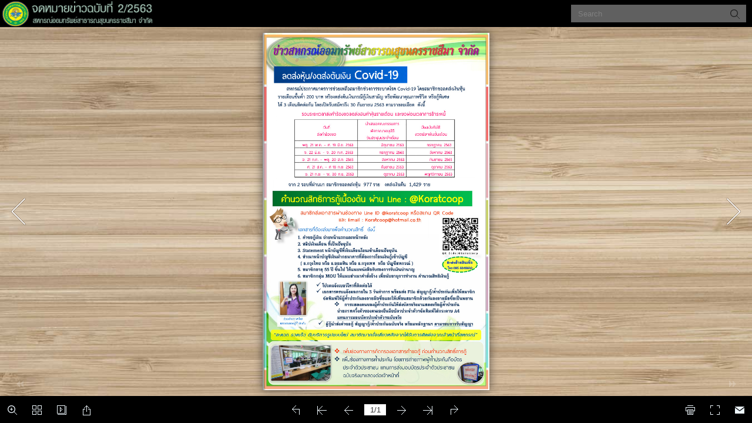

--- FILE ---
content_type: text/html
request_url: https://www.koratcoop.com/web2020/ebook/journal/2563-2/
body_size: 929
content:
<!DOCTYPE html PUBLIC "-//W3C//DTD XHTML 1.0 Transitional//EN" "http://www.w3.org/TR/xhtml1/DTD/xhtml1-transitional.dtd">
<html xmlns="http://www.w3.org/1999/xhtml">
<head>
<meta http-equiv="X-UA-Compatible" content="IE=edge">
<meta http-equiv="Content-Type" content="text/html; charset=utf-8" />
<meta name="viewport" content="width=device-width, initial-scale=1.0, minimum-scale=1.0, maximum-scale=1.0, user-scalable=no">
<meta name="apple-mobile-web-app-capable" content="yes" />
<meta name="monitor-signature" content="monitor:player:html5">
 <meta name="apple-mobile-web-app-status-bar-style" content="black" />
 
<meta name="Keywords" content="" />
<meta name="Description" content="จดหมายข่าวฉบับที่ 2 - 2563 : สหกรณ์ออมทรัพย์สาธารณสุขนครราชสีมา จำกัด" />
<meta name="Generator" content="iT@KORATCOOP.COM" />
<link rel="image_src" href="files/shot.png">
 <link rel="shortcut icon" href="files/thumb/1.jpg" />
<link rel="apple-touch-icon" href="files/thumb/1.jpg" />
<meta name="og:image" content="files/shot.png">
<meta property="og:image" content="files/shot.png">
<title>จดหมายข่าวฉบับที่ 2 - 2563 : สหกรณ์ออมทรัพย์สาธารณสุขนครราชสีมา จำกัด</title>

<link rel="stylesheet" href="mobile/style/style.css" />
<link rel="stylesheet" href="mobile/style/player.css" />
<link rel="stylesheet" href="mobile/style/phoneTemplate.css" />

<script src="mobile/javascript/jquery-1.9.1.min.js"></script>

<script src="mobile/javascript/config.js"></script>



</head>	
<body>
	<script src="mobile/javascript/search_config.js"></script><script src="mobile/javascript/bookmark_config.js"></script>
<script src="mobile/javascript/LoadingJS.js"></script>

<script src="mobile/javascript/main.js"></script>

<link rel="stylesheet" href="mobile/style/template.css" />
<script type="text/javascript">

		
	var sendvisitinfo = function(type,page){};
	
</script>


<script>$.post('../../../action.php?mode=counterebook',{ebook_id:14}, function(error) { console.log(error); });</script>
<noscript><div><hr/><ul><li><a href="files/basic-html/index.html">Pages</a></li></ul><hr width="80%"/></div></noscript>
</body>
</html>


--- FILE ---
content_type: text/html; charset=UTF-8
request_url: https://www.koratcoop.com/web2020/action.php?mode=counterebook
body_size: 57
content:
{"status":"success","message":"\u0e1b\u0e23\u0e31\u0e1a\u0e1b\u0e23\u0e38\u0e07\u0e2a\u0e16\u0e34\u0e15\u0e34\u0e01\u0e32\u0e23\u0e14\u0e32\u0e27\u0e42\u0e2b\u0e25\u0e14\u0e2a\u0e33\u0e40\u0e23\u0e47\u0e08"}

--- FILE ---
content_type: text/css
request_url: https://www.koratcoop.com/web2020/ebook/journal/2563-2/mobile/style/template.css
body_size: 6861
content:
p{padding:0;margin:0;}
input{font-family:Calibri;}
textarea{font-family:Calibri;}
.win10_border{border:1px solid rgba(252, 251, 249, 0.5);}

.form_title{font-size:18px;}
.close{right:20px;top:23px;position:absolute;cursor:pointer;}
.drag{position:absolute;top:5px;left:0;right:0;margin:auto;pointer-events:none;}
.close:hover{opacity:0.7;}
.close:active{opacity:0.5;}
.close:focus{opacity:0.5;}

.about_form{vertical-align:middle;line-height:20px;text-align:center;width:437px;height:315px;background:#000000;padding:20px;color:#ffffff;font-size:15px;font-family:Calibri;position:absolute;}
.about_form .form_title{text-align:left;}
.about_form .content_title{border:1px solid transparent;top:51px;cursor:pointer;width:105px;height:34px;position:absolute;line-height:34px;vertical-align:middle;text-align:center;}
.about_form .contact_title{left:51%;}
.about_form .description_title{right:51%;}
.about_form .focus{background:rgba(255,255,255,0.25);}
.about_form .content{margin-top:73px;width:100%;}
.about_form .content1{display:none;height:220px;overflow:auto;}
.about_form .content2{height:220px;overflow:auto;}
.about_form .description{text-align:left;}
.about_form .item{position:relative;margin:15px 0;min-height:18px;text-align:left;}
.about_form .item .title{display:inline-block;position:absolute;left:0;top:0;overflow:hidden;text-overflow:ellipsis;white-space:nowrap;}
.about_form .content2 .item .content{margin:0;width:auto;}
.about_form .content1 .item .content{margin:0 0 0 70px;width:auto;}
.about_form a{color:#1a7fc7;text-decoration:none;}

.about_form.rightToLeft{text-align:right;}
.about_form.rightToLeft .content2 .item .content{margin:0;text-align:right;}
.about_form.rightToLeft .content1 .item .content{margin:0 70px 0 0;text-align:right;}

/*.bookmark_form .close{transition: all 500ms;
-moz-transition: all 500ms;
-webkit-transition: all 500ms;
-o-transition: all 500ms;}

.bookmark_form .close:hover{
transform:rotate(360deg);
-ms-transform:rotate(360deg);
-moz-transform:rotate(360deg);
-webkit-transform:rotate(360deg);
-o-transform:rotate(360deg); }*/



.color_panel{display:none;z-index:9999;width:202px;background-color:#ffffff;position:absolute;}
.color_panel tr{position:relative;}
.color_panel td{width:14px;height:14px;position:relative;}


.colorSelection{width:25px;height:25px;cursor:pointer;border-width:2px;padding:0;}

.bookmark_form{text-align:left;vertical-align:middle;line-height:20px;position:absolute;display:block;z-index:1000;left:-350px;top:157px;width:300px;height:425px;background:#000000;padding:20px;color:#ffffff;font-size:15px;font-family:Calibri;}
.bookmark_form .inputForm{width:100%;margin-top:10px;height:23px;position:relative;}
.bookmark_form .input_title{width:250px;height:23px;border:none;padding:0 10px;position:absolute;left:0;}
.bookmark_form .colorSelection{width:24px;height:23px;border:none;position:absolute;right:0;}
.bookmark_form .add_page{display:inline-block;vertical-align:middle;text-align:center;cursor:pointer;width:145px;height:30px;line-height:30px;margin-top:10px;background:rgba(255,255,255,0.25);}
.bookmark_form .add_page.left{margin-right:10px;}
.bookmark_form .list_title{cursor:default;font-size:15px;height:26px;width:100%;margin-top:20px;background:rgba(255,255,255,0.1);line-height:26px;vertical-align:middle;text-align:left;}
.bookmark_form .list_title span{padding:0 10px;display:inline-block;}
.bookmark_form .list_title .page{border-right:1px solid rgba(255,255,255,0.1);width:30px;}
.bookmark_form .list_title .description{width:158px;border-right:1px solid rgba(255,255,255,0.1);}
.bookmark_form .list_title .edit{}

.bookmark_form .stage{overflow:hidden;width:100%;position:relative;}
.bookmark_form .swiper{width:100%;left:0;top:0;}

.bookmark_form .progress{width:15px;height:5px;position:absolute;bottom:0;right:0;cursor:pointer;}
.bookmark_form .progressBar{width:5px;height:5px;background:rgba(255,255,255,0.25);position:absolute;right:0;top:0;cursor:pointer;border-radius:2px;}

.bookmark_form .removeAll{margin:8px 0;width:100%;height:30px;line-height:30px;background:rgba(255,255,255,0.25);cursor:pointer;vertical-align:middle;text-align:center;display:none;}

.bookmark_form .item{width:100%;height:26px;line-height:26px;vertical-align:middle;text-align:left;position:relative;margin-top:5px;}
.bookmark_form .item span{padding:0 10px;display:inline-block;}
.bookmark_form .item input{display:inline-block;}
.bookmark_form .item .page{width:30px;}
.bookmark_form .item .title{width:132px;height:20px;border:none;padding:0 10px;background:transparent;}
.bookmark_form .item .colorSelection{margin:0;width:20px;height:18px;position:absolute;left:181px;top:5px;display:none;}
.bookmark_form .item img{position:absolute;cursor:pointer;}
.bookmark_form .item .save{left:210px;top:5px;display:none;}
.bookmark_form .item .cancel{left:240px;top:5px;display:none;}
.bookmark_form .item .edit{left:240px;top:5px;}
.bookmark_form .item .delete{left:264px;top:5px;}
.bookmark_form .item.bookmarkItem_focus{background:rgba(255,255,255,0.25)}

.bookmark_form.rightToLeft{text-align:right;}
.bookmark_form.rightToLeft .input_title{left:auto;right:0;direction:rtl;}
.bookmark_form.rightToLeft .colorSelection{right:auto;left:0;}
.bookmark_form.rightToLeft .list_title{text-align:right;}
.bookmark_form.rightToLeft .list_title .page{border-left:1px solid rgba(255,255,255,0.1);border-right:none;width:30px;}
.bookmark_form.rightToLeft .list_title .description{border-left:1px solid rgba(255,255,255,0.1);border-right:none;}
.bookmark_form.rightToLeft .list_title .edit{}
.bookmark_form.rightToLeft .progress{left:0;right:auto;}
.bookmark_form.rightToLeft .progressBar{left:0;right:auto;}

.bookmark_form.rightToLeft .item{text-align:right;}
.bookmark_form.rightToLeft .item .title{direction:rtl;}
.bookmark_form.rightToLeft .item .colorSelection{right:181px;left:auto;}
.bookmark_form.rightToLeft .item .save{right:210px;left:auto;}
.bookmark_form.rightToLeft .item .cancel{right:240px;left:auto;}
.bookmark_form.rightToLeft .item .edit{right:240px;left:auto;}
.bookmark_form.rightToLeft .item .delete{right:264px;left:auto;}

.bookmark_form.phone{background:transparent;width:100%;height:100%;padding:0;left:0;top:0;margin:0;}
.bookmark_form.phone .stage{margin:0;width:100%;height:100%;}
.bookmark_form.phone .item{position:relative;width:100%;height:100px;line-height:100px;vertical-align:middle;font-size:15px;cursor:pointer;}
.bookmark_form.phone .item span{margin:0 10px;float:left;display:inline-block;width:auto;}
.bookmark_form.phone .item img{height:76px;float:left;margin:12px 0;position:relative;}
.bookmark_form.phone .item .delete{position:absolute;cursor:pointer;top:30px;left:auto;right:10px;width:41px;height:41px;background-position:-402px -429px;background-image: url(phoneIcon/phone_icon.png);background-repeat: no-repeat;}
.bookmark_form.phone .item .delete:hover{background-position:-462px -429px;}



.help_form{text-align:left;vertical-align:middle;line-height:20px;position:absolute;left:0;top:0;z-index:1000;width:380px;background:#000000;padding:20px;color:#ffffff;font-size:15px;font-family:Calibri;}
.help_form{text-align:center;}
.help_form .logo{text-align:center;margin:10px;max-width:380px;max-height:200px;}
.help_form .title{margin:10px;}
.help_form .form_title{text-align:left;}

.help_form.rightToLeft .form_title{text-align:right;}

.phone_scroll_y{overflow-y:auto;overflow-x:hidden;-webkit-overflow-scrolling:touch;}



.print_form{text-align:left;vertical-align:middle;line-height:20px;position:absolute;left:0;top:0;z-index:1000;background:#000000;width:310px;padding:20px;color:#ffffff;font-size:15px;font-family:Calibri;position:absolute;}
.print_form .printButton{cursor:pointer;width:100%;height:26px;margin-top:20px;background:rgba(255,255,255,0.25);line-height:26px;vertical-align: middle;text-align:center;}
.print_form .item{cursor:pointer;margin:10px 0;line-height:26px;vertical-align: middle;position:relative;padding:0 0 0 20px;}
.print_form .item span{margin-left:10px;}
.print_form .item img{vertical-align: middle;position:absolute;left:4px;top:6px;}
.print_form .printRange input{padding:0 5px;width:102px;height:26px;border:none;margin-left:10px;font-size:12px;}

.print_form.rightToLeft{text-align:right;}
.print_form.rightToLeft .item{padding:0;}
.print_form.rightToLeft .item img{left:auto;right:4px;}
.print_form.rightToLeft .item span{margin:0 30px 0 0;}
.print_form.rightToLeft .printRange input{margin:0 10px 0 0;}

.print_form.phone{background:transparent;width:100%;padding:0;}
.print_form.phone .item{margin:10px;}
.print_form .printButton{margin:20px 0;width:auto;}


/*scrollbar*/
::-webkit-scrollbar {
  height: 0;
  width: 0;
}

::-webkit-scrollbar-button {
  height: 0;
  width: 0;
}



.search_form{text-align:left;vertical-align:middle;line-height:20px;position:absolute;z-index:1000;left:-300px;top:0;width:250px;height:548px;background:#000000;padding:20px 10px 20px 10px;color:#ffffff;font-size:15px;font-family:Calibri;position:absolute;}
.search_form .input_search{width:210px;height:30px;border:none;padding:0 30px 0 10px;margin-top:10px;}
.search_form .searchButton{position:absolute;top:56px;right:15px;cursor:pointer;z-index:10;}
.search_form .result{margin-top:10px;}

.search_form .stage{overflow:hidden;width:270px;height:460px;position:relative;margin:10px 0 0 -10px;}
.search_form .swiper{width:100%;position:absolute;left:0;top:0;}

.search_form .progress{width:15px;height:5px;position:absolute;bottom:0;right:4px;cursor:pointer;}
.search_form .progressBar{width:5px;height:5px;opacity:0.25;background:#ffffff;position:absolute;right:4px;top:0;cursor:pointer;border-radius:2px;}

.search_form .item{padding:10px 12px;cursor:pointer;}
.search_form .item .description{font-size:15px;margin-top:3px;opacity:0.6;}
.search_form .item:hover{background:rgba(255,255,255,0.25);}

.search_form.rightToLeft{text-align:right;}
.search_form.rightToLeft .input_search{direction:rtl;padding:0 10px 0 30px;}
.search_form.rightToLeft .searchButton{left:15px;right:auto;}
.search_form.rightToLeft .progress{left:4px;right:auto;}

.search_form.phone{border-top:1px solid rgba(255,255,255,0.25);width:100%;height:100%;padding:0;left:0;top:0;background:transparent;}
.search_form.phone .input_search{border-radius:12px;margin:20px 15px;height:20px;line-height:20px;padding:0 25px 0 5px;width:275px;background:transparent;border:1px solid transparent;}
.search_form.phone .result{margin:0;height:25px;line-height:25px;background:rgba(255,255,255,0.05);padding:0 10px;}
.search_form.phone .stage{width:100%;position:relative;margin:0;}
.search_form.phone .searchButton{width:15px;height:15px;right:25px;top:24px;}
.search_form.phone .searchButton div{width:100%;height:100%;}
.search_form.rightToLeft.phone .searchButton{left:25px;top:24px;right:auto;}
.search_form.rightToLeft.phone .input_search{padding:0 5px 0 25px;}



.share_form{text-align:left;vertical-align:middle;line-height:20px;position:absolute;z-index:1000;left:0;top:0;width:400px;background:#000000;padding:20px;color:#ffffff;font-size:15px;font-family:Calibri;position:absolute;}
.share_form .link_title{margin-top:10px;line-height:28px;}
.share_form .link_input{width:320px;height:30px;padding:0 10px;border:none;}
.share_form .copy{width:52px;height:30px;cursor:pointer;background:rgba(255,255,255,0.25);position:absolute;right:20px;top:78px;line-height:30px;vertical-align:middle;text-align:center;}
.share_form .insert_input{width:378px;height:73px;padding:10px;border:none;resize:none;}
.share_form .copy2{top:auto;bottom:20px;}
.share_form .sharePanel{width:100%;height:30px;margin-top:8px;}
.share_form .sharePanel img{height:30px;margin:0 2px 0 0;border:none;}

.share_form.rightToLeft{text-align:right;}
.share_form.rightToLeft .copy{left:20px;right:auto;}

.share_form.phone{background:transparent;width:100%;height:100%;padding:0;}
.share_form.phone .stage{overflow:hidden;width:100%;height:100%;position:relative;}
.share_form.phone .swiper{width:100%;left:0;top:0;}
.share_form.phone .progress{left:0;right:auto;}
.share_form.phone .progressBar{left:0;right:auto;}

.share_form.phone .item{padding:10px;vertical-align:middle;font-size:15px;line-height:50px;height:50px;font-weight:bold;position:relative;}
.share_form.phone .item .logo{width:50px;height:50px;display:inline-block;float:left;}
.share_form.phone .item .logo div{width:50px;height:50px;}
.share_form.phone .item span{margin-left:20px;float:left;}



.tableofcontent_form{text-align:left;vertical-align:middle;line-height:20px;position:absolute;z-index:1000;left:-300px;top:150px;width:250px;height:548px;background:#000000;padding:20px;color:#ffffff;font-size:15px;font-family:Calibri;}

.tableofcontent_form .stage{overflow:hidden;width:272px;height:515px;position:relative;margin:12px 0 0 -12px;}
.tableofcontent_form .swiper{width:100%;position:absolute;left:0;top:0;}

.tableofcontent_form .progress{width:15px;height:5px;position:absolute;bottom:0;right:0;cursor:pointer;}
.tableofcontent_form .progressBar{width:5px;height:5px;background:rgba(255,255,255,0.25);position:absolute;right:0;top:0;cursor:pointer;border-radius:2px;}

.tableofcontent_form .item{padding:10px 12px;font-size:15px;cursor:pointer;position:relative;margin-right:5px;margin-left:0;}
.tableofcontent_form .item .arrow{padding:10px;position:absolute;top:8px;}
.tableofcontent_form .item .description{padding:3px 0;display:inline-block;}
.tableofcontent_form .item:hover{background:rgba(255,255,255,0.1);}

.tableofcontent_form.rightToLeft{text-align:right;}
.tableofcontent_form.rightToLeft .item{margin-right:0;margin-left:5px;}
.tableofcontent_form.rightToLeft .progress{left:0;right:auto;}
.tableofcontent_form.rightToLeft .progressBar{left:0;right:auto;}

.tableofcontent_form.phone{background:transparent;width:100%;height:100%;padding:0;left:0;top:0;margin:0;}
.tableofcontent_form.phone .stage{margin:0;width:100%;height:100%;}


.thumbBar {
	bottom: -130px;
	left: 0px;
	right: 0px;
	position: absolute;
	height: 120px;
	z-index: 100;
}
.thumbBG {
	position: absolute;
	bottom: 1px;
	left: 0px;
	right: 0px;
	height: 105px;
	overflow: hidden;
	/*background-color: #000000;*/
	opacity: 0.9;
}
.thumbBox {
	position: absolute;
	bottom: 1px;
	left: 0px;
	right: 0px;
	height: 95px;
}


.thumbItem{
	position: absolute;
	top: 0px;
	left: 0px;
	width: 60px;
	height: 82px;
	border-width: 1px;
	border-style:inset;
	border-color: #aaaaaa;
}
  
.fbTopBar{
	position: absolute;
  overflow: hidden;  
  z-index: 99;
 
	top: 0px;
	left: 0px;

  width: 100%;
	height: 46px;

}

.fbTopBar .button {
	position : static;
	display:inline;
	width : 42px;
	height : 46px;
}

.fbTopBar .button img {
	margin-left : 10px;
	margin-top : 13px;
}

.fbTopBar .button span{
	display: none;
}

.fbToolBar{
  position: absolute;
  overflow: hidden;
  z-index: 99;
 
  bottom: 0px;
	left: 0px;

  width : 100%;
	height: 46px;

}
	
	
.pageNumber{
	position : absolute;
}

.pageNumber input{
	border:transparent;
	text-align : center;
	vertical-align : middle;
	height : 17px;
	font-family:Arial;
}

.pageNumber input:focus{
	outline:none;
}
	
.logoBar{
	position: absolute;
	left: 5px;
	top:0px;
	height:100%;
	z-index: 1;
}

.searchBar{
	position:absolute;
	right : 42px;
	background-color:gray;
	margin-top:8px;
	padding-left:10px;
	padding-right:5px;
}

.preSearch{
	background-color:gray;
	display:inline;
	float:left;
}

.preSearch input{
	background-color:gray;
	color:#AAAAAA;
	font-family : Arial;
	display:inline;
	float:left;
	border:0px solid transparent;
	height:18px;
	margin-top:5px;
}

.preSearch input:focus{
	outline:none;
}

.searchBar .button{
	position : static;
	display:inline;
	width : 30px;
	height : 30px;
}

.searchBar .button img{
	margin-left : 5px;
	margin-top : 5px;
}

.searchBar .button span{
	display:none;
}

.buttonBar{
	display:inline;
	height:100%;
}

.buttonBar.left{
	float:left;
}

.buttonBar.right{
	float:right;
}

.pageBar{
	display:inline;
	float:left;
	height:100%;
}
	
.buttonBar .button {
	position : static;
	display:inline;
	width : 42px;
	height : 46px;
}

.button.left{
	float:left;
}

.button.right{
	float:right;
}

.buttonBar .button img {
	margin-left : 10px;
	margin-top : 13px;
}

.button span{
	font-family : "Tahoma","sans-serif","Arial";
	font-size : 12px;
}

.buttonBar .button span{
	display:none;
}

.pageBar .button{
	position:absolute;
	width : 42px;
	height : 46px;
}

.pageBar .button img {
	margin-left : 10px;
	margin-top : 13px;
}

.pageBar .button span{
	display:none;
}

.extendedBar{
	overflow : hidden;
	position : absolute;
	z-index: 98;
}

.extendedBar .button{
	position : absolute;
	display:block;
	width : 160px;
	height : 46px;
}

.extendedBar .button img{
	margin-left : 5px;
	margin-top : 13px;
}


.extendedBar .button span{
	position:absolute;
	color : white;
	margin-left:10px;
	margin-top : 18px;
}

.extendedBar.rtl .button img{
	float : right;
	margin-right : 5px;
	margin-top : 13px;
}


.extendedBar.rtl .button span{
	position:absolute;
	color : white;
	right :0px;
	margin-right:30px;
	margin-top : 18px;
}

.floatPageButton{
	position : absolute;
	z-index: 100;
	width:63px;
	height:160px;
	opacity:0.95;
}

.floatPageButton img{
	margin-left:19px;
	margin-top:56px;
}

.floatPageButton span{
	display : none;
}


.thumbnail_win10{text-align:left;vertical-align:middle;line-height:20px;position:absolute;z-index:1000;left:0;top:0;padding:10px 0;width:100%;height:254px;background:#000000;color:#ffffff;font-size:12px;font-family:Calibri;}
.thumbnail_win10 .close{right:20px;top:-24px;position:absolute;cursor:pointer;width:32px;height:24px;background-color:#000000;}
.thumbnail_win10 .close img{position:absolute;left:10px;top:6px;}

.thumbnail_win10 .stage{overflow:hidden;height:225px;margin:20px;position:relative;}
.thumbnail_win10 .swiper{position:absolute;top:0;height:190px;}

.thumbnail_win10 .progress{width:8px;height:8px;position:absolute;bottom:7px;right:0;cursor:pointer;}
.thumbnail_win10 .progressBar{width:8px;height:8px;background:rgba(255,255,255,0.25);position:absolute;top:0;cursor:pointer;border-radius:4px;}

.thumbnail_win10 p{height:20px;line-height:20px;bottom:0;vertical-align:middle;position:absolute;width:100%;bottom:0;left:0;text-align:center;}
.thumbnail_win10 .item_focus{display:inline-block;height:190px;margin-right:10px;cursor:pointer;position:absolute;}
.thumbnail_win10 .item_focus .title{display:none;}
.thumbnail_win10 .item{height:190px;position:absolute;}
.thumbnail_win10 .item .title{display:none;}
.thumbnail_win10 .item img{height:170px;width:120px;box-sizing:border-box;pointer-events:none;}

.thumbnail_win10 .item.highlight img{border:2px solid #016BAF;}
.thumbnail_win10 .item_focus.highlight .item.left img{border:2px solid #016BAF;border-width:2px 0 2px 2px;}
.thumbnail_win10 .item_focus.highlight .item.right img{border:2px solid #016BAF;border-width:2px 2px 2px 0;}

.thumbnail_win10 .item:hover img{border:2px solid #f18200;}
.thumbnail_win10 .item_focus:hover .item.left img{border:2px solid #f18200;border-width:2px 0 2px 2px;}
.thumbnail_win10 .item_focus:hover .item.right img{border:2px solid #f18200;border-width:2px 2px 2px 0;}

.thumbnail_win10 .btn{}
.thumbnail_win10 .leftBtn{}
.thumbnail_win10 .rightBtn{}



.videogallery_form{text-align:left;vertical-align:middle;line-height:20px;position:absolute;z-index:1000;color:#ffffff;margin:auto;width:700px;background:#000000;padding:20px;font-size:15px;font-family:Calibri;position:absolute;overflow:hidden;}
.videogallery_form .form_title{font-size:18px;line-height:20px;}
.videogallery_form .title{font-size:18px;line-height:20px;}
.videogallery_form .video{width:344px;height:223px;background:rgba(255,255,255,0.25);margin-top:15px;}
.videogallery_form .video_list{width:340px;height:223px;position:absolute;right:15px;top:50px;}
.videogallery_form .info{margin-top:15px;}
.videogallery_form .info .description{width:100%;}
.videogallery_form .description{opacity:0.6;}

.videogallery_form .stage{overflow:hidden;width:100%;height:201px;position:relative;}
.videogallery_form .swiper{width:100%;position:absolute;left:0;top:0;}

.videogallery_form .progress{width:15px;height:5px;position:absolute;bottom:0;right:-5px;cursor:pointer;}
.videogallery_form .progressBar{width:5px;height:5px;background:rgba(255,255,255,0.25);position:absolute;right:5px;top:0;cursor:pointer;border-radius:2px;}

.videogallery_form .item{cursor:pointer;width:274px;padding-left:61px;min-height:42px;margin-top:5px;position:relative;}
.videogallery_form .item .title{overflow:hidden;text-overflow:ellipsis;white-space:nowrap;}
.videogallery_form .item .thumbnail{background-color:rgba(255,255,255,0.25);width:56px;height:42px;position:absolute;top:2px;;left:0;background-position:center center;background-size:contain;background-repeat:no-repeat;}
.videogallery_form .item:hover {text-decoration:underline;}

.videogallery_form.rightToLeft{text-align:right;}
.videogallery_form.rightToLeft .video_list{left:15px;right:auto;}
.videogallery_form.rightToLeft .item{padding-right:61px;padding-left:0;margin-left:5px;}
.videogallery_form.rightToLeft .item .thumbnail{left:auto;right:0;}
.videogallery_form.rightToLeft .progress{left:-5px;right:auto;}

.rightToLeft .close{right:auto;left:20px;}

.appear_win10{position:absolute;opacity:0;z-index:1001;left:0;top:0;width:100%;height:100%;background:rgba(0,0,0,0.5);text-align:center;vertical-align:middle;}
.appear_win10 .main_dom{position:relative;display:inline-block;left:0;top:0;}
.appear_win10:after{content:""; display:inline-block; height:100%;vertical-align:middle;}

.button_hover:hover{opacity:0.7;filter:alpha(opacity=40);}
.button_hover:active{opacity:0.2;filter:alpha(opacity=20);}

.disable{opacity:0.2;filter:alpha(opacity=20);}
.usable{opacity:1;filter:alpha(opacity=100);}


.phoneTopBar{position : absolute;width : 100%;height : 40px;left : 0;top : 0;z-index : 99;-webkit-box-shadow : 0 0 5px rgba(40, 0, 0, 0.5);-moz-box-shadow : 0 0 5px rgba(40, 0, 0, 0.5);-o-box-shadow : 0 0 5px rgba(40, 0, 0, 0.5);box-shadow : 0 0 5px rgba(40, 0, 0, 0.5);}
.phoneTopBar .button{width : 40px;height : 40px;position : absolute;cursor:pointer;}
.phoneTopBar .button img{max-height : 40px;position : absolute;top:0;bottom:0;margin:auto;}
.phoneTopBar .button .icon{position : absolute;left : 8px;top : 8px;}
.phoneTopBar .button div{width : 25px;height : 25px;}
.phoneTopBar .button span{display:none;}

.phoneBottomBar{position : absolute;width : 100%;height : 40px;bottom : 0;left : 0;z-index : 99;-webkit-box-shadow : 0 0 5px rgba(40, 0, 0, 0.5);-moz-box-shadow : 0 0 5px rgba(40, 0, 0, 0.5);-o-box-shadow : 0 0 5px rgba(40, 0, 0, 0.5);box-shadow : 0 0 5px rgba(40, 0, 0, 0.5);}
.phoneBottomBar .button{width : 40px;height : 40px;position : absolute;cursor:pointer;}
.phoneBottomBar .button img{height : 25px;width:25px;position : absolute;top:0;bottom:0;margin:auto; margin-left: 7px;}
.phoneBottomBar .button .icon{position : absolute;left : 8px;top : 8px;}
.phoneBottomBar .button div{width : 25px;height : 25px;}
.phoneBottomBar .button span{display:none;}

.phone.extendedBar .arrow{position:absolute;width:0;height:0;border-width:7px;border-style:solid;left:50%;margin-left:-7px;bottom:-14px;}

.extendedBar.phone{overflow : hidden;position : absolute;z-index: 100;border-radius:0;}
.extendedBar.phone .button{position : absolute;width : 150px;height : 40px;overflow : hidden;border-radius: 0;}
.extendedBar.phone .button:hover {background: rgba(255,255,255, 0.2);}
.extendedBar.phone .button img{position : absolute;left : 7px;top : 7px;width:25px;height:25px;margin:0;}

.extendedBar.phone .button span{position:absolute;color : white;margin-left:40px;margin-top : 0;line-height:40px;display:block;}

.extendedBar.phone.rtl .button img {float : right;margin-right : 7px;margin-top : 7px;}
.extendedBar.phone.rtl .button span{position:absolute;color : white;right : 0px;margin-right:42px;margin-top : 12px;}

.phoneGotoPageContent img{
	width : 22px;
	height : 22px;
	cursor : pointer;
	margin: 4px -2px 4px 0;
}

.phoneGotoPageContent .inputButton{
	display : inline-block;
	position : relative;
	overflow : visible;
	top : 1px;
	margin-left : 7px;
	width : 25px;
	height : 30px;
	cursor : pointer;
	border:1px solid rgba(255,255,255,0.1);
}

.phoneGotoPageContent .goBtn div{
	width : 20px;
	height : 20px;
	margin:4px;
}


.phoneGotoPageContent .btn{
	display : inline-block;
	position : relative;
	overflow : visible;
	margin-top : 12px;
	margin-left : 7px;
	width : 30px;
	height : 30px;
	cursor : pointer;
	border:1px solid rgba(255,255,255,0.1);
}

.phoneGotoPageContent .btn div{
	width : 25px;
	height : 25px;
}

.phoneGotoPageContent .goBtn{
	width : 30px; 
	height: 30px;
    top: 0px;
	right : 0px;
	cursor : pointer;
    z-index : 5;
    position:absolute;
}

.form_mask_phone{opacity:0.5;background:#000000;z-index:9999;position:absolute;width:100%;height:100%;top:0;left:0;}

.print_form.phone{background:transparent;width:100%;padding:0;border-radius: 0;}
.print_form.phone .item{cursor:pointer;line-height:26px;vertical-align: middle;position:relative;padding:10px 20px 10px;margin:0 15px;border-bottom: 1px solid rgba(255,255,255,0.2);}
.print_form.phone .item img{vertical-align: middle;position:absolute;left:10px;top:14px;width:20px;}
.print_form.phone.rightToLeft .item img{vertical-align: middle;position:absolute;right:10px;left:auto;top:16px;}
.print_form.phone .form_title{font-family:"Arial";font-size:15px;line-height:36px; padding: 0 15px;margin:0; margin-bottom: 10px;}
.print_form.phone.rightToLeft .form_title{text-align: right;}
.print_form.phone .printRange input{padding:0 5px;width:100px;height:26px;border:none;margin-left:10px;font-size:12px;background-color:#D3D3D3; }
.print_form.phone .item span{margin-left:20px;}
.print_form.phone .close{top:6px;position:absolute;cursor:pointer;left:auto;right:10px;}
.print_form.phone.rightToLeft .close{top:6px;position:absolute;cursor:pointer;left:10px;}
.print_form.phone .printButton{margin:15px;width:auto;height: 36px;line-height:36px;font-size: 20px;}

.bookmark_form.phone{background:transparent;width:100%;height:100%;padding:0;left:0;top:0;margin:0;border-radius: 0;}
.bookmark_form.phone .stage{margin:0;width:100%;height:100%;}
.bookmark_form.phone .form_title{font-family:"Arial";margin:0;padding:0 15px;line-height: 36px;}
.bookmark_form.phone .close{position: absolute;right:10px;left:auto;top:6px;cursor: pointer;}
.bookmark_form.phone.rightToLeft .close{position: absolute;left:10px;right:auto;top:6px;cursor: pointer;}
.bookmark_form.phone .item{position:relative;width:100%;height:100px;line-height:100px;vertical-align:middle;font-size:15px;cursor:pointer;}
.bookmark_form.phone .item span{margin:0 10px;float:left;display:inline-block;width:auto;}
.bookmark_form.phone .item img{height:76px;float:left;margin:12px 0;position:relative;}
.bookmark_form.phone.rightToLeft .item img{height:76px;float:left;margin:12px 0;position:relative;}
.bookmark_form.phone .item .delete{position:absolute;cursor:pointer;top:30px;left:auto;right:15px;width:41px;height:41px;background-position:-402px -429px;background-image: url(phoneIcon/phone_icon.png);background-repeat: no-repeat;}
.bookmark_form.phone .item .delete:hover{background-position:-462px -429px;}

.search_form.phone{border-top:1px solid rgba(255,255,255,0.25);width:100%;height:100%;padding:0;left:0;top:0;background:transparent;border-radius:0;}
.search_form.phone .form_title{font-family:"Arial";line-height:36px;margin:0 15px;}
.search_form.phone  .close{position: absolute;right:10px;left:auto;top:6px;cursor: pointer;}
.search_form.phone.rightToLeft .close{position: absolute;left:10px;right:auto;top:6px;cursor: pointer;}
.search_form.phone .input_search{background-color:#fff;border-radius:5px;margin:10px 14px 20px;height:30px;line-height:30px;padding:0 25px 0 5px;width:275px;border:1px solid transparent;}
.search_form.phone .result{margin:0;height:25px;line-height:25px;background:rgba(255,255,255,0.05);padding:0 10px;}
.search_form.phone .stage{width:100%;position:relative;margin:0;}
.search_form.phone .searchButton{width:15px;height:15px;right:25px;top:55px;}
.search_form.phone .searchButton div{width:100%;height:100%;}
.search_form.rightToLeft.phone .searchButton{left:25px;top:55px;right:auto;}
.search_form.rightToLeft.phone .input_search{padding:0 5px 0 25px;}

.share_form.phone{border-radius: 0;}
.share_form.phone .item{padding:0;vertical-align:middle;font-size:15px;font-weight:bold;position:relative;display: inline-block;width: 20%; margin-left: 10%; margin-bottom: 30px;text-align: center;}
.share_form.phone.rightToLeft  .item{padding:0;vertical-align:middle;font-size:15px;font-weight:bold;position:relative;display: inline-block;width: 20%;margin-left: 0; margin-right: 10%; margin-bottom: 30px;text-align: center;}
.share_form.phone .item .logo{width:40px;height:40px;margin:0 auto;display:block;float: none;}
.share_form.phone .item .logo_title{line-height: 30px;}
.share_form.phone .form_title{background:transparent; width:auto;font-family:"Arial";font-size:15px;line-height:36px;position: relative;padding:0 15px;margin:0;margin-bottom: 20px;}
.share_form.phone .item .logo div{width:40px;height:40px;}
.share_form.phone .copy{width:74%;height:30px;line-height:30px;cursor:pointer;background:rgba(255,255,255,0.4);color:#fff;position:absolute;top:320px;left:12%;right:auto;vertical-align:middle;text-align:center;}
.share_form.phone.rightToLeft .form_title{right:auto;text-align:right;font-size:15px;line-height:36px;}
.share_form.phone .close{top:6px;left:auto;right:10px;position:absolute;cursor:pointer;}
.share_form.phone.rightToLeft .close{top:6px;position:absolute;cursor:pointer;right:auto;left:10px;}


.tableofcontent_form.phone{background:transparent;width:100%;height:100%;padding:0;left:0;top:0;margin:0;border-radius:0;}
.tableofcontent_form.phone .stage{margin:0;width:100%;height:100%; padding:0;}
.tableofcontent_form.phone .form_title{font-family:"Arial";line-height: 36px;padding: 0 15px;margin:0;}
.tableofcontent_form.phone .close{position: absolute;right:10px;left:auto;top:6px;}
.tableofcontent_form.phone.rightToLeft .close{position: absolute;left:10px;right:auto;top:6px;}

.print_form.phone .printButton{margin:15px;width:auto;height: 36px;line-height:36px;font-size: 20px;}





--- FILE ---
content_type: application/javascript
request_url: https://www.koratcoop.com/web2020/ebook/journal/2563-2/mobile/javascript/search_config.js
body_size: 2058
content:
var textForPages = ["ดส่งห ้น/งดส่งต้นเงิน Covid-19                                สหกรณ์ประกาศมาตรการช่วยเหลือสมาชิกช่วงการระบาดโรค Covid-19 โดยสมาชิกขอลดส่งเงินหุ้น                  รายเดือนขั้นต ่า 200 บาท หรืองดส่งต้นเงินกรณีกู้เงินสามัญ หรือพัฒนาคุณภาพชีวิต หรือกู้พิเศษ                 ได้ 3 เดือนติดต่อกัน โดยเปิดรับสมัครถึง 30 กันยายน 2563 ตามรายละเอียด  ดังนี้                                    รอบระยะเว าส่งค าร้องขอ ดส่งเงินค่าห ้นรายเดือน แ ะขอผ่อนเว าการชาระหนี้                                                                                               น าเสนอคณะกรรมการ                                                         วันที่                                   พิจารณาอน มัติ                               มีผ บังคับ ช้                                                   ส่งค าร้องขอ                                วันประช มประจ าเดือน                      งวดเรียกเก บสิ้นเดือน                                       พ . 21 พ.ค. –  . 19 มิ.ย. 2563                 มิถ นายน 2563                                             กรก าคม 2563                                       จ. 22 มิ.ย. – จ. 20 ก.ค. 2563                                 กรก าคม 2563              สิงหาคม 2563                                      อ. 21 ก.ค. – พ . 20 ส.ค. 2563                                   สิงหาคม 2563              กันยายน 2563                                          . 21 ส.ค. –   18 ก.ย. 2563                                  กันยายน 2563               ต  าคม 2563                                         จ. 21 ก.ย. – พ. 30 ก.ย. 2563                                   ต  าคม 2563           พ  จิกายน 2563                       จาก 2 รอบที ผ่านมา สมาชิกขอลดส่งหุ้น  977 ราย   งดส่งเงินต้น  1,429 ราย                      ค านวณสิทธิการกู้เบื้องต้น ผ่าน Line : @Koratcoop                                                  เอกสารที่ต้องส่งมาเพื่อค านวณสิทธิ์  ดังนี้                                   1. ค ำขอกู้เงิน ถ่ำยหน้ำแรกและหน้ำหลัง                                 2. สลิปเงินเดือน ที่เป็นปัจจุบัน                                 3. Statement หน้ำบัญชีที่เงินเดือนโอนเข้ำเดือนปัจจุบัน                                  4. ส ำเนำหน้ำบัญชีเงินฝำกธนำคำรที่ต้องกำรโอนเงินกู้เข้ำบัญชี                                                                   Q R   C o d e : @ k o r a t c o o p                                    ( ธ.กรุงไทย หรือ ธ.ออมสิน หรือ ธ.กรุงเทพ  หรือ บัญชีสหกรณ์ )                                                                      ติดต่อฝ่ำยสินเชื่อ                                 5. สมำชิกอำยุ 55 ปี ขึ้นไป ให้แนบหนังสือรับรองกำรรับเงินบ ำนำญ                                                                      โทร 095-6048603                                 6. สมำชิกกลุ่ม MOU ให้แนบส ำเนำค ำสั่งจ้ำง เพื่อนับอำยุกำรท ำงำน ค ำนวณสิทธิเงินกู้                                                     โปรดแจ้งเบอร์โทรที่ติดต่อได้                                                   เอกสารครบแจ้งผลภายใน 3 วันท าการ พร้อมส่ง File สัญญากู้/ค ้าประกันเพื่อให้สมาชิก                                                      จัดพิมพ์ให้ผู้ค ้าประกันลงลายมือชื่อและให้เพื่อนสมาชิกด้วยกันลงลายมือชื่อเป็นพยาน                                                                    กำรแสดงตนของผู้ค ้ำประกันให้ส่งบัตรจริงมำแสดงหรือผู้ค ้ำประกัน                                                                  ถ่ำยภำพครึ่งตัวของตนเองยืนถือบัตรประจ ำตัวฯจัดพิมพ์ใส่กระดำษ A4                        ตัวอย่างภาพถ่าย                             แทนกำรมอบบัตรประจ ำตัวฯฉบับจริง                 แสดงตนของผู้ค ้าประกัน            ผู้กู้น ำส่งค ำขอกู้ สัญญำกู้/ค ้ำประกันฉบับจริง พร้อมหลักฐำนฯ ตำมรอบกำรรับสัญญำ                                                                              เพิ่มช่องทางการคัดกรองเอกสารค าขอกู้ ก่อนค านวณสิทธิ์การกู้                                                                   เพิ่มช่องทางการค ้าประกัน โดยการถ่ายภาพผู้ค ้าประกันถือบัตร                                               ประจ าตัวประชาชน แทนการส่งมอบบัตรประจ าตัวประชาชน                                                ฉบับจริงมาแสดงต่อเจ้าหน้าที่"];